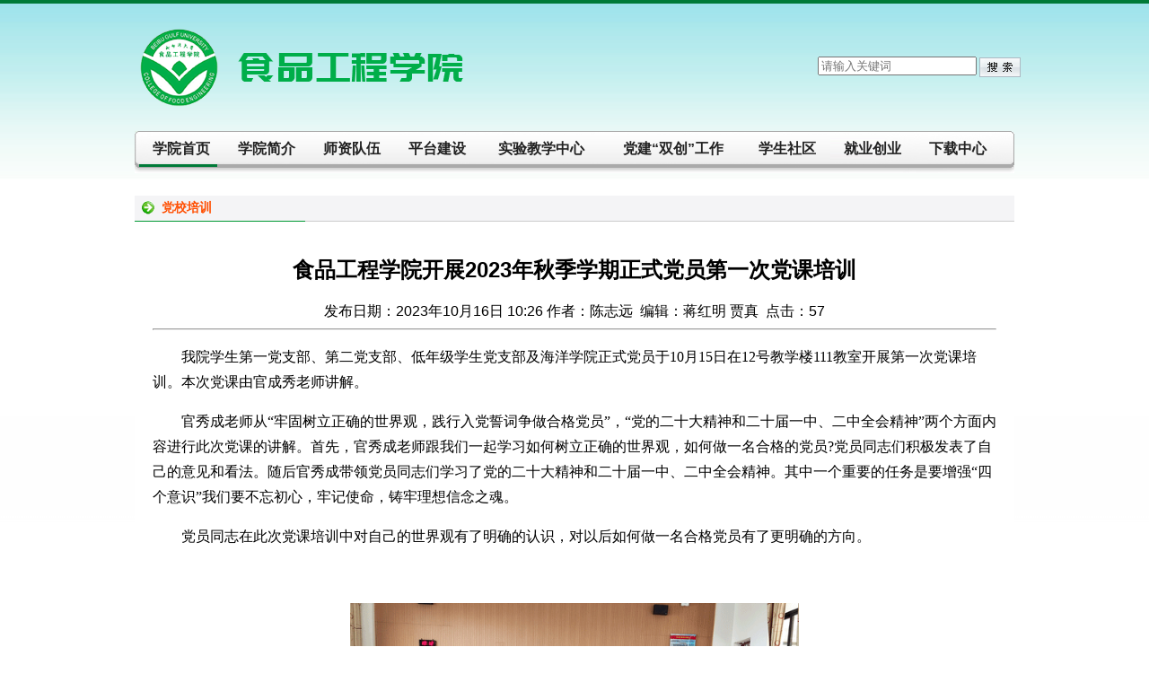

--- FILE ---
content_type: text/html
request_url: https://spxy.bbgu.edu.cn/info/1147/4944.htm
body_size: 5664
content:
<!DOCTYPE html PUBLIC "-//W3C//DTD XHTML 1.0 Transitional//EN" "http://www.w3.org/TR/xhtml1/DTD/xhtml1-transitional.dtd">
<html>
<head>
<title>食品工程学院开展2023年秋季学期正式党员第一次党课培训-食品工程学院</title><meta name="pageType" content="3">
<meta name="pageTitle" content="食品工程学院开展2023年秋季学期正式党员第一次党课培训">
<META Name="keywords" Content="食品工程学院,党校培训,学期,正式,秋季,开展,党员,工程学院,党课,培训,食品" />
<META Name="description" Content="我院学生第一党支部、第二党支部、低年级学生党支部及海洋学院正式党员于10月15日在12号教学楼111教室开展第一次党课培训。本次党课由官成秀老师讲解。官秀成老师从“牢固树立正确的世界观，践行入党誓词争做合格党员”，“党的二十大精神和二十届一中、二中全会精神”两个方面内容进行此次党课的讲解。首先，官秀成老师跟我们一起学习如何树立正确的世界观，如何做一名合格的党员?党员同志们积极发表了自己的意见和看法。随后官秀成带领党员同志们学习了党的二十大精神和二十届一中、..." />

<meta content="text/html; charset=UTF-8" http-equiv="Content-Type" />
<link rel="stylesheet" type="text/css" href="../../style/css.css" />
<!--Announced by Visual SiteBuilder 9-->
<link rel="stylesheet" type="text/css" href="../../_sitegray/_sitegray_d.css" />
<script language="javascript" src="../../_sitegray/_sitegray.js"></script>
<!-- CustomerNO:77656262657232307c75475d53565742000300034557 -->
<link rel="stylesheet" type="text/css" href="../../cn.vsb.css" />
<script type="text/javascript" src="/system/resource/js/counter.js"></script>
<script type="text/javascript">_jsq_(1147,'/cn.jsp',4944,1367559703)</script>
</head>
<body>
<table cellspacing="0" cellpadding="0" width="100%" align="center" bgcolor="#007a38" border="0">
		<tbody>
				<tr>
						<td height="4"></td>
				</tr>
		</tbody>
</table>
<table cellspacing="0" cellpadding="0" width="1000" align="center" border="0">
		<tbody>
				<tr>
						<td height="142">
<!-- 网站logo图片地址请在本组件"内容配置-网站logo"处填写 -->
<a href="../../index.htm" title="食品工程学院"><img src="../../images/logo.png"></a></td>
						<td align="right">


<script language="javascript" src="/system/resource/js/base64.js"></script><script language="javascript" src="/system/resource/js/jquery/jquery-latest.min.js"></script><script language="javascript" src="/system/resource/vue/vue.js"></script><script language="javascript" src="/system/resource/vue/bluebird.min.js"></script><script language="javascript" src="/system/resource/vue/axios.js"></script><script language="javascript" src="/system/resource/vue/polyfill.js"></script><script language="javascript" src="/system/resource/vue/token.js"></script><LINK href="/system/resource/vue/static/element/index.css" type="text/css" rel="stylesheet"><script language="javascript" src="/system/resource/vue/static/element/index.js"></script><script language="javascript" src="/system/resource/vue/static/public.js"></script>
<div id="divu1"></div>
<script type="text/html" id="htmlu1">
    <div id="appu1">
        <div v-if="!isError">
        
         <div style="padding:3px;margin:0px;display:inline;font-family:宋体;font-size:12px;">
 <input  placeholder="请输入关键词" autocomplete=off v-model=query.keyWord @keyup.enter="onSubmit">
 <input type="image" src="/system/resource/images/research/seach22.gif" align="absmiddle" style="cursor: hand" v-on:click="onSubmit()">
 </div>
        
            
        </div>
        <div v-if="isError" style="color: #b30216; font-size:18px;text-align: center;padding:20px;">
            应用维护中！
        </div>
    </div>
</script>
<script>
    $("#divu1").html($("#htmlu1").text());
</script>
<script>
    var appOwner = "1367559703";
    var token = 'tourist';
    var urlPrefix = "/aop_component/";

    jQuery.support.cors = true;
    $.ajaxSetup({
        beforeSend: function (request, settings) {
            request.setRequestHeader("Authorization", token);
            request.setRequestHeader("owner", appOwner);
        }
    });

    new Vue({
        el: "#appu1",
        data: function () {
            return {
                query: {
                    keyWord: "",//搜索关键词
                    owner: appOwner,
                    token: token,
                    urlPrefix: urlPrefix,
                    lang:"i18n_zh_CN"
                },
                isError: false
            }
        },
        mounted: function () {
            var _this = this;
            // _this.init();
        },
        methods: {
            init: function(){
                $.ajax({
                    url: "/aop_component//webber/search/test",
                    type: "get",
                    success: function (response) {
                        if (response.code == "0000") {
                        } else if (response.code == "220") {
                            _this.isError = true;
                            console.log(response);
                        } else if (!response.code) {
                            _this.isError = true;
                            console.log(response);
                        }
                    },
                    error: function (response) {
                        _this.isError = true;
                    }
                });
            },
            onSubmit: function (e) {
                var url = "/views/search/modules/resultpc/soso.html";
                if ("10" == "1" || "10" == "2") {
                    url = "" + url;
                }
                var _this = this;
                var query = _this.query;
                if (url.indexOf("?") > -1) {
                    url = url.split("?")[0];
                }
                if (query.keyWord) {
                    var query = new Base64().encode(JSON.stringify(query));
                    window.open(url + "?query=" + query);
                } else {
                    alert("请填写搜索内容")
                }
            },
        }
    })
</script></td>
				</tr>
		</tbody>
</table>
<table cellspacing="0" cellpadding="0" width="980" align="center" background="../../images/dh_bg.gif" border="0">
		<tbody>
				<tr>
						<td height="41" width="14">&nbsp;</td>
						<td width="865" align="left"><style type="text/css">
td.b1_2_{FONT-SIZE:9pt;}
td.b2_2_{FONT-SIZE:9pt;}
td.b3_2_{FONT-SIZE:9pt;HEIGHT: 36px;WIDTH: 120px;BACKGROUND-IMAGE: url(../../images/dh_bgsub.gif);POSITION: relative;TEXT-ALIGN: center;}
td.b4_2_{FONT-SIZE:9pt;HEIGHT: 36px;WIDTH: 120px;BACKGROUND-IMAGE: url(../../images/dh_bgsub.gif);POSITION: relative;TEXT-ALIGN: center;}
a.menu0_2_:link {TEXT-DECORATION: none;};
a.menu0_2_:visited { TEXT-DECORATION: none;};
a.menu0_2_:hover {TEXT-DECORATION: none;};
a.menu0_2_:active {TEXT-DECORATION: none;};
table.tb1_2_{FONT-SIZE:9pt;border:0;}
span.s1_2_{COLOR: #cc0000;FONT-SIZE: 12pt;FONT-WEIGHT: bold;TEXT-DECORATION: none;}
span.s2_2_{FONT-SIZE: 14px;FONT-FAMILY: 微软雅黑;COLOR: #cc0000;TEXT-ALIGN: center;LINE-HEIGHT: 160%;}
span.s10_2_{COLOR: #222222;FONT-SIZE: 12pt;FONT-WEIGHT: bold;TEXT-DECORATION: none;}
span.s20_2_{FONT-SIZE: 14px;FONT-FAMILY: 微软雅黑;COLOR: #333;TEXT-ALIGN: center;LINE-HEIGHT: 160%;}
</style>
<SCRIPT language="javascript"> 
 var showfix_2_ = 1;
 var isvertical_2_ = false;
</SCRIPT>
<script language="javascript" src="/system/resource/js/menu/text.js"></script>
<TABLE id="t1_2_" cellSpacing="0" cellPadding="0" border="0" height="0" width="960"><TR><TD valign="center"></TD><TD valign="middle" height="0" width="0" nowrap class="b1_2_" align="center" id="a_2_1001" onmouseover="tshowLayers('1001','b2_2_', '_2_')" onmouseout="thideLayers('1001','b1_2_', '_2_','true','true')"><a class="menu0_2_" href="../../index.htm"><span class="fontstyle39847">&nbsp;学院首页&nbsp;</span></a></TD><TD valign="center"></TD><TD valign="middle" width="0" nowrap class="b1_2_" align="center" id="a_2_1127" onmouseover="tshowLayers('1127','b2_2_', '_2_')" onmouseout="thideLayers('1127','b1_2_', '_2_','true','true')"><a class="menu0_2_" href="../../xyjj1/xygk.htm"><span class="fontstyle39847">&nbsp;学院简介&nbsp;</span></a></TD><TD valign="center"></TD><TD valign="middle" width="0" nowrap class="b1_2_" align="center" id="a_2_1068" onmouseover="tshowLayers('1068','b2_2_', '_2_')" onmouseout="thideLayers('1068','b1_2_', '_2_','true','true')"><a class="menu0_2_" href="../../szdw.htm"><span class="fontstyle39847">&nbsp;师资队伍&nbsp;</span></a></TD><TD valign="center"></TD><TD valign="middle" width="0" nowrap class="b1_2_" align="center" id="a_2_1069" onmouseover="tshowLayers('1069','b2_2_', '_2_')" onmouseout="thideLayers('1069','b1_2_', '_2_','true','true')"><a class="menu0_2_" href="../../ptjs.htm"><span class="fontstyle39847">&nbsp;平台建设&nbsp;</span></a></TD><TD valign="center"></TD><TD valign="middle" width="0" nowrap class="b1_2_" align="center" id="a_2_1070" onmouseover="tshowLayers('1070','b2_2_', '_2_')" onmouseout="thideLayers('1070','b1_2_', '_2_','true','true')"><a class="menu0_2_" href="../../syjxzx.htm"><span class="fontstyle39847">&nbsp;实验教学中心&nbsp;</span></a></TD><TD valign="center"></TD><TD valign="middle" width="0" nowrap class="b1_2_" align="center" id="a_2_1071" onmouseover="tshowLayers('1071','b2_2_', '_2_')" onmouseout="thideLayers('1071','b1_2_', '_2_','true','true')"><a class="menu0_2_" href="../../dj_sc_gz.htm"><span class="fontstyle39847">&nbsp;党建“双创”工作&nbsp;</span></a></TD><TD valign="center"></TD><TD valign="middle" width="0" nowrap class="b1_2_" align="center" id="a_2_1072" onmouseover="tshowLayers('1072','b2_2_', '_2_')" onmouseout="thideLayers('1072','b1_2_', '_2_','true','true')"><a class="menu0_2_" href="../../xssq.htm"><span class="fontstyle39847">&nbsp;学生社区&nbsp;</span></a></TD><TD valign="center"></TD><TD valign="middle" width="0" nowrap class="b1_2_" align="center" id="a_2_1073" onmouseover="tshowLayers('1073','b2_2_', '_2_')" onmouseout="thideLayers('1073','b1_2_', '_2_','true','true')"><a class="menu0_2_" href="../../jycy.htm"><span class="fontstyle39847">&nbsp;就业创业&nbsp;</span></a></TD><TD valign="center"></TD><TD valign="middle" width="0" nowrap class="b1_2_" align="center" id="a_2_1075" onmouseover="tshowLayers('1075','b2_2_', '_2_')" onmouseout="thideLayers('1075','b1_2_', '_2_','true','true')"><a class="menu0_2_" href="../../xzzx.htm"><span class="fontstyle39847">&nbsp;下载中心&nbsp;</span></a></TD></TR></TR><TR><td align="left" nowrap></td><td></td><td align="left" nowrap><DIV class="main_2_" id="layer_2_1127" onmouseover="tshownull('1127','b2_2_', '_2_')" onmouseout="thideLayers('1127','b1_2_', '_2_','true')" style="z-index:99999;display: none; POSITION: absolute;"><TABLE align="center" class="tb1_2_" cellSpacing="0" cellPadding="0" border="0"><tr><TD height="0" align="left" nowrap onmouseover="TOVT(this,'b4_2_', '_2_');" onmouseout="TOUT(this,'b3_2_', '_2_');" class="b3_2_">
<A class="menu0_2_" href="../../xyjj1/xygk.htm"><span class="ejfontstyle39847">&nbsp;学院概况&nbsp;</span></a></TD></tr><tr><TD height="0" align="left" nowrap onmouseover="TOVT(this,'b4_2_', '_2_');" onmouseout="TOUT(this,'b3_2_', '_2_');" class="b3_2_">
<A class="menu0_2_" href="../../xyjj1/jgsz.htm"><span class="ejfontstyle39847">&nbsp;机构设置&nbsp;</span></a></TD></tr><tr><TD height="0" align="left" nowrap onmouseover="TOVT(this,'b4_2_', '_2_');" onmouseout="TOUT(this,'b3_2_', '_2_');" class="b3_2_">
<A class="menu0_2_" href="../../xyjj1/xygl___.htm"><span class="ejfontstyle39847">&nbsp;学院管理   &nbsp;</span></a></TD></tr></table></div></td><td></td><td align="left" nowrap><DIV class="main_2_" id="layer_2_1068" onmouseover="tshownull('1068','b2_2_', '_2_')" onmouseout="thideLayers('1068','b1_2_', '_2_','true')" style="z-index:99999;display: none; POSITION: absolute;"><TABLE align="center" class="tb1_2_" cellSpacing="0" cellPadding="0" border="0"><tr><TD height="0" align="left" nowrap onmouseover="TOVT(this,'b4_2_', '_2_');" onmouseout="TOUT(this,'b3_2_', '_2_');" class="b3_2_">
<A class="menu0_2_" href="../../szdw/spkxygc.htm"><span class="ejfontstyle39847">&nbsp;食品科学与工程&nbsp;</span></a></TD></tr><tr><TD height="0" align="left" nowrap onmouseover="TOVT(this,'b4_2_', '_2_');" onmouseout="TOUT(this,'b3_2_', '_2_');" class="b3_2_">
<A class="menu0_2_" href="../../szdw/spzlyaq.htm"><span class="ejfontstyle39847">&nbsp;食品质量与安全&nbsp;</span></a></TD></tr><tr><TD height="0" align="left" nowrap onmouseover="TOVT(this,'b4_2_', '_2_');" onmouseout="TOUT(this,'b3_2_', '_2_');" class="b3_2_">
<A class="menu0_2_" href="../../szdw/pryyyjy.htm"><span class="ejfontstyle39847">&nbsp;烹饪与营养教育&nbsp;</span></a></TD></tr></table></div></td><td></td><td align="left" nowrap><DIV class="main_2_" id="layer_2_1069" onmouseover="tshownull('1069','b2_2_', '_2_')" onmouseout="thideLayers('1069','b1_2_', '_2_','true')" style="z-index:99999;display: none; POSITION: absolute;"><TABLE align="center" class="tb1_2_" cellSpacing="0" cellPadding="0" border="0"><tr><TD height="0" nowrap align="left" id="a_2_1085" onmouseover="tshow('1085','b4_2_', this, '_2_')" onmouseout="thideLayers('1085','b3_2_', '_2_')" class="b3_2_"> <a class="menu0_2_" href="../../ptjs/kypt.htm"><span class="ejfontstyle39847">&nbsp;科研平台&nbsp;</span><span></span></a></TD><td height="0" nowrap width="0" valign="top"><DIV class="main_2_" id="layer_2_1085" onmouseover="tshownull('1085','b4_2_', '_2_')" onmouseout="thideLayers('1085','b3_2_', '_2_')" style="z-index:99999;visibility: hidden; POSITION: absolute;"><TABLE align="center" class="tb1_2_" cellSpacing="0" cellPadding="0" border="0"><tr><TD height="0" align="left" nowrap onmouseover="TOVT(this,'b4_2_', '_2_');" onmouseout="TOUT(this,'b3_2_', '_2_');" class="b3_2_">
<A class="menu0_2_" href="../../ptjs/kypt/zdsys.htm"><span class="ejfontstyle39847">&nbsp;重点实验室&nbsp;</span></a></TD></tr></table></div></td></tr><tr><TD height="0" align="left" nowrap onmouseover="TOVT(this,'b4_2_', '_2_');" onmouseout="TOUT(this,'b3_2_', '_2_');" class="b3_2_">
<A class="menu0_2_" href="../../ptjs/kypt/zdsys.htm"><span class="ejfontstyle39847">&nbsp;重点实验室&nbsp;</span></a></TD></tr><tr><TD height="0" align="left" nowrap onmouseover="TOVT(this,'b4_2_', '_2_');" onmouseout="TOUT(this,'b3_2_', '_2_');" class="b3_2_">
<A class="menu0_2_" href="../../ptjs/jxpt.htm"><span class="ejfontstyle39847">&nbsp;教学平台&nbsp;</span></a></TD></tr></table></div></td><td></td><td align="left" nowrap><DIV class="main_2_" id="layer_2_1070" onmouseover="tshownull('1070','b2_2_', '_2_')" onmouseout="thideLayers('1070','b1_2_', '_2_','true')" style="z-index:99999;display: none; POSITION: absolute;"><TABLE align="center" class="tb1_2_" cellSpacing="0" cellPadding="0" border="0"><tr><TD height="0" align="left" nowrap onmouseover="TOVT(this,'b4_2_', '_2_');" onmouseout="TOUT(this,'b3_2_', '_2_');" class="b3_2_">
<A class="menu0_2_" href="../../syjxzx/zxjj.htm"><span class="ejfontstyle39847">&nbsp;中心简介&nbsp;</span></a></TD></tr><tr><TD height="0" align="left" nowrap onmouseover="TOVT(this,'b4_2_', '_2_');" onmouseout="TOUT(this,'b3_2_', '_2_');" class="b3_2_">
<A class="menu0_2_" href="../../syjxzx/zxzd.htm"><span class="ejfontstyle39847">&nbsp;中心制度&nbsp;</span></a></TD></tr><tr><TD height="0" align="left" nowrap onmouseover="TOVT(this,'b4_2_', '_2_');" onmouseout="TOUT(this,'b3_2_', '_2_');" class="b3_2_">
<A class="menu0_2_" href="../../syjxzx/glry.htm"><span class="ejfontstyle39847">&nbsp;管理人员&nbsp;</span></a></TD></tr><tr><TD height="0" align="left" nowrap onmouseover="TOVT(this,'b4_2_', '_2_');" onmouseout="TOUT(this,'b3_2_', '_2_');" class="b3_2_">
<A class="menu0_2_" href="../../syjxzx/yqsb.htm"><span class="ejfontstyle39847">&nbsp;仪器设备&nbsp;</span></a></TD></tr><tr><TD height="0" align="left" nowrap onmouseover="TOVT(this,'b4_2_', '_2_');" onmouseout="TOUT(this,'b3_2_', '_2_');" class="b3_2_">
<A class="menu0_2_" href="../../syjxzx/jxhd.htm"><span class="ejfontstyle39847">&nbsp;教学活动&nbsp;</span></a></TD></tr></table></div></td><td></td><td align="left" nowrap><DIV class="main_2_" id="layer_2_1071" onmouseover="tshownull('1071','b2_2_', '_2_')" onmouseout="thideLayers('1071','b1_2_', '_2_','true')" style="z-index:99999;display: none; POSITION: absolute;"><TABLE align="center" class="tb1_2_" cellSpacing="0" cellPadding="0" border="0"><tr><TD height="0" align="left" nowrap onmouseover="TOVT(this,'b4_2_', '_2_');" onmouseout="TOUT(this,'b3_2_', '_2_');" class="b3_2_">
<A class="menu0_2_" href="../../dj_sc_gz/dj_sc_.htm"><span class="ejfontstyle39847">&nbsp;党建“双创”&nbsp;</span></a></TD></tr><tr><TD height="0" align="left" nowrap onmouseover="TOVT(this,'b4_2_', '_2_');" onmouseout="TOUT(this,'b3_2_', '_2_');" class="b3_2_">
<A class="menu0_2_" href="../../dj_sc_gz/dxpx.htm"><span class="ejfontstyle39847">&nbsp;党校培训&nbsp;</span></a></TD></tr><tr><TD height="0" align="left" nowrap onmouseover="TOVT(this,'b4_2_', '_2_');" onmouseout="TOUT(this,'b3_2_', '_2_');" class="b3_2_">
<A class="menu0_2_" href="../../dj_sc_gz/llxx.htm"><span class="ejfontstyle39847">&nbsp;理论学习&nbsp;</span></a></TD></tr><tr><TD height="0" align="left" nowrap onmouseover="TOVT(this,'b4_2_', '_2_');" onmouseout="TOUT(this,'b3_2_', '_2_');" class="b3_2_">
<A class="menu0_2_" href="../../dj_sc_gz/zbhd.htm"><span class="ejfontstyle39847">&nbsp;支部活动&nbsp;</span></a></TD></tr></table></div></td><td></td><td align="left" nowrap><DIV class="main_2_" id="layer_2_1072" onmouseover="tshownull('1072','b2_2_', '_2_')" onmouseout="thideLayers('1072','b1_2_', '_2_','true')" style="z-index:99999;display: none; POSITION: absolute;"><TABLE align="center" class="tb1_2_" cellSpacing="0" cellPadding="0" border="0"><tr><TD height="0" align="left" nowrap onmouseover="TOVT(this,'b4_2_', '_2_');" onmouseout="TOUT(this,'b3_2_', '_2_');" class="b3_2_">
<A class="menu0_2_" href="../../xssq/ftwxsh.htm"><span class="ejfontstyle39847">&nbsp;分团委学生会&nbsp;</span></a></TD></tr><tr><TD height="0" align="left" nowrap onmouseover="TOVT(this,'b4_2_', '_2_');" onmouseout="TOUT(this,'b3_2_', '_2_');" class="b3_2_">
<A class="menu0_2_" href="../../xssq/xsst.htm"><span class="ejfontstyle39847">&nbsp;学生社团&nbsp;</span></a></TD></tr><tr><TD height="0" align="left" nowrap onmouseover="TOVT(this,'b4_2_', '_2_');" onmouseout="TOUT(this,'b3_2_', '_2_');" class="b3_2_">
<A class="menu0_2_" href="../../xssq/byzx.htm"><span class="ejfontstyle39847">&nbsp;榜样之星&nbsp;</span></a></TD></tr><tr><TD height="0" align="left" nowrap onmouseover="TOVT(this,'b4_2_', '_2_');" onmouseout="TOUT(this,'b3_2_', '_2_');" class="b3_2_">
<A class="menu0_2_" href="../../xssq/zyfw.htm"><span class="ejfontstyle39847">&nbsp;志愿服务&nbsp;</span></a></TD></tr><tr><TD height="0" align="left" nowrap onmouseover="TOVT(this,'b4_2_', '_2_');" onmouseout="TOUT(this,'b3_2_', '_2_');" class="b3_2_">
<A class="menu0_2_" href="../../xssq/xsfc.htm"><span class="ejfontstyle39847">&nbsp;学生风采&nbsp;</span></a></TD></tr><tr><TD height="0" align="left" nowrap onmouseover="TOVT(this,'b4_2_', '_2_');" onmouseout="TOUT(this,'b3_2_', '_2_');" class="b3_2_">
<A class="menu0_2_" href="../../xssq/xsgl.htm"><span class="ejfontstyle39847">&nbsp;学生管理&nbsp;</span></a></TD></tr></table></div></td><td></td><td align="left" nowrap><DIV class="main_2_" id="layer_2_1073" onmouseover="tshownull('1073','b2_2_', '_2_')" onmouseout="thideLayers('1073','b1_2_', '_2_','true')" style="z-index:99999;display: none; POSITION: absolute;"><TABLE align="center" class="tb1_2_" cellSpacing="0" cellPadding="0" border="0"><tr><TD height="0" align="left" nowrap onmouseover="TOVT(this,'b4_2_', '_2_');" onmouseout="TOUT(this,'b3_2_', '_2_');" class="b3_2_">
<A class="menu0_2_" href="../../jycy/zpxx.htm"><span class="ejfontstyle39847">&nbsp;招聘信息&nbsp;</span></a></TD></tr><tr><TD height="0" align="left" nowrap onmouseover="TOVT(this,'b4_2_', '_2_');" onmouseout="TOUT(this,'b3_2_', '_2_');" class="b3_2_">
<A class="menu0_2_" href="../../jycy/jyzd.htm"><span class="ejfontstyle39847">&nbsp;就业指导&nbsp;</span></a></TD></tr><tr><TD height="0" align="left" nowrap onmouseover="TOVT(this,'b4_2_', '_2_');" onmouseout="TOUT(this,'b3_2_', '_2_');" class="b3_2_">
<A class="menu0_2_" href="../../jycy/qyzl.htm"><span class="ejfontstyle39847">&nbsp;企业专栏&nbsp;</span></a></TD></tr></table></div></td><td></td><td align="left" nowrap></td><td></td></TR></table></td>
						<td width="101">




<script language="javascript" src="/system/resource/js/dynclicks.js"></script>
<table border="0" cellpadding="0" cellspacing="0">
    </table></td>
				</tr>
		</tbody>
</table>
<table cellspacing="0" cellpadding="0" width="980" align="center" border="0">
		<tbody>
				<tr>
						<td><img src="../../images/dh_bg2.gif" width="980" height="6" /></td>
				</tr>
		</tbody>
</table>
<table bordercolor="#0" cellspacing="0" cellpadding="0" width="980" align="center" border="0">
		<tbody>
				<tr>
						<td height="7"></td>
				</tr>
		</tbody>
</table>
<table bordercolor="#0" cellspacing="0" cellpadding="0" width="980" align="center" border="0">
		<tbody>
				<tr>
						<td bgcolor="#ffffff" valign="top" width="680"><table cellspacing="0" cellpadding="0" width="980" border="0">
										<tbody>
												<tr>
														<td height="10">&nbsp;</td>
												</tr>
										</tbody>
								</table>
								<table cellspacing="0" cellpadding="0" width="980" bgcolor="#f4f4f6" border="0">
										<tbody>
												<tr>
														<td height="28" width="30" align="center" style="border-bottom: #009933 1px solid"><img src="../../images/ico_003.gif" width="14" height="15" /></td>
														<td class="h2" width="160" align="left" style="border-bottom: #009933 1px solid">
党校培训</td>
														<td class="h2" width="790" style="border-bottom: #cccccc 1px solid">&nbsp;</td>
												</tr>
										</tbody>
								</table>
								<table cellspacing="0" cellpadding="0" width="980" border="0">
										<tbody>
												<tr>
														<td height="10">&nbsp;</td>
												</tr>
										</tbody>
								</table>
								<table cellspacing="0" cellpadding="0" width="980" align="center" border="0">
										<tbody>
												<tr>
														<td height="470" valign="top" style="padding-top: 0px; padding-left: 20px; padding-right: 20px">

<script language="javascript" src="../../_dwr/interface/NewsvoteDWR.js"></script><script language="javascript" src="../../_dwr/engine.js"></script><script language="javascript" src="/system/resource/js/news/newscontent.js"></script><LINK href="/system/resource/js/photoswipe/3.0.5.1/photoswipe.css" type="text/css" rel="stylesheet"><script language="javascript" src="/system/resource/js/photoswipe/3.0.5.1/pw.js"></script><script language="javascript" src="/system/resource/js/ajax.js"></script><form name="_newscontent_fromname">
<div>
    <h2 align="center">食品工程学院开展2023年秋季学期正式党员第一次党课培训</h2>
    <div align="center">发布日期：2023年10月16日 10:26&nbsp;作者：陈志远&nbsp;&nbsp;编辑：蒋红明 贾真&nbsp;&nbsp;点击：<script>_showDynClicks("wbnews", 1367559703, 4944)</script> </div>
    <hr>
    <div id="vsb_content"><div class="v_news_content">
<p style="text-indent: 2em; line-height: 1.75em;"><span style="font-family: 微软雅黑, &quot;Microsoft YaHei&quot;; font-size: 16px;">我院学生第一党支部、第二党支部、低年级学生党支部及海洋学院正式党员于10月15日在12号教学楼111教室开展第一次党课培训。本次党课由官成秀老师讲解。</span></p><p style="text-indent: 2em; line-height: 1.75em;"><span style="font-family: 微软雅黑, &quot;Microsoft YaHei&quot;; font-size: 16px;">官秀成老师从“牢固树立正确的世界观，践行入党誓词争做合格党员”，“党的二十大精神和二十届一中、二中全会精神”两个方面内容进行此次党课的讲解。首先，官秀成老师跟我们一起学习如何树立正确的世界观，如何做一名合格的党员?党员同志们积极发表了自己的意见和看法。</span><span style="font-family: 微软雅黑, &quot;Microsoft YaHei&quot;; font-size: 16px; text-indent: 2em;">随后官秀成带领党员同志们学习了党的二十大精神和二十届一中、二中全会精神。其中一个重要的任务是要增强“四个意识”我们要不忘初心，牢记使命，铸牢理想信念之魂。</span></p><p style="text-indent: 2em; line-height: 1.75em;"><span style="font-family: 微软雅黑, &quot;Microsoft YaHei&quot;; font-size: 16px;">党员同志在此次党课培训中对自己的世界观有了明确的认识，对以后如何做一名合格党员有了更明确的方向。</span></p><p style="text-indent: 2em; line-height: 1.75em;"><span style="font-family: 微软雅黑, &quot;Microsoft YaHei&quot;; font-size: 16px;"><br></span></p><p style="text-indent: 2em; line-height: 1.75em; text-align: center;"><span style="font-family: 微软雅黑, &quot;Microsoft YaHei&quot;; font-size: 16px;"></span></p><p style="text-align: center"><img src="/__local/7/77/82/22F134BA7A5153BC1565A019F2F_68077313_20DB8.png" width="500" vsbhref="vurl" vurl="/_vsl/7778222F134BA7A5153BC1565A019F2F/68077313/20DB8" vheight="" vwidth="500" orisrc="/__local/C/71/D9/EBA6911D2574F562D3155856769_E75D380D_5E319.png" class="img_vsb_content"></p><p style="text-align: center;">党课现场<br></p><p style="text-indent: 2em; line-height: 1.75em; text-align: center;"><span style="font-family: 微软雅黑, &quot;Microsoft YaHei&quot;; font-size: 16px;"></span><br></p><p><br></p>
</div></div><div id="div_vote_id"></div>
        <p align="left">
        上一条：<a href="5044.htm">食品工程学院党员党性修养提升专题网络培训（一）</a><br /><br />
        下一条：<a href="4574.htm">2023级新生入党启发教育——入党流程和如何撰写入党申请书、思想汇报</a>
    </p>
    <p align="right">【<a href="javascript:window.opener=null;window.open('','_self');window.close();">关闭</a>】</p>
</div>
</form>
&nbsp;</td>
												</tr>
										</tbody>
								</table></td>
				</tr>
		</tbody>
</table>
<table bordercolor="#0" cellspacing="0" cellpadding="0" width="980" align="center" border="0">
		<tbody>
				<tr>
						<td height="15"></td>
				</tr>
		</tbody>
</table>
<table bordercolor="#0" cellspacing="0" cellpadding="0" width="980" align="center" bgcolor="#f4f4f4" border="0" style="border-top: #007a38 5px solid">
		<tbody>
				<tr>
						<td height="82" align="center"><p style="text-align: center"><span style="font-size: 14px">版权所有 北部湾大学食品工程学院&nbsp; 地址：广西钦州市滨海大道12号&nbsp; E：</span><a href="mailto:qzxyspxy@163.com" style="font-size: 14px; text-decoration: underline"><span style="font-size: 14px"><span style="font-size: medium;">spxy@bbgu.edu.cn</span></span></a><span style="font-size: 14px"> 电话：0777-2807698&nbsp;&nbsp; 邮编：535011</span></p></td>
				</tr>
		</tbody>
</table>
</body>
</html>


--- FILE ---
content_type: text/css
request_url: https://spxy.bbgu.edu.cn/style/css.css
body_size: 649
content:
body{font-family: Arial, Helvetica, sans-serif;margin: 0px;background: url(../images/body_bg.gif);background-position: top;background-repeat: repeat-x}A:link{text-decoration: none}A:visited{text-decoration: none}A:hover{text-decoration: none}A:active{color: #333333;text-decoration: none}ul,li{list-style: none;padding: 0;margin: 0}.h1{color: #ffffff;font-family: Arial, Helvetica, sans-serif;font-size: 12px;font-weight: bold}.h2{color: #ff4e00;font-family: Arial, Helvetica, sans-serif;font-size: 14px;font-weight: 600}.h3{color: #000000;font-family: Arial, Helvetica, sans-serif;font-size: 14px;font-weight: 600}.lanse12x{color: #06477f;font-size: 12px;line-height: 24px}.lvse12x{color: #4a980e;font-size: 12px;line-height: 24px}.baise12x{color: #ffffff;font-size: 12px;line-height: 24px}.heise12x{color: #333333;font-size: 12px;line-height: 24px}.heise14x{color: #333333;font-size: 14px}.dh_table{border: #e1e1e1 1px solid;background: #16488f}.index_table{border-left: #dbdbdb 1px solid;border-right: #dbdbdb 1px solid}.index_table2{border-bottom: #dbdbdb 1px solid;border-top: #dbdbdb 1px solid}.endtable{border-top: #e6e6e6 9px solid;background: #2562a1;font-size: 12px;color: #ffffff;line-height: 24px}.centerbody{width: 100%px;margin: auto;background: url(../images/banner_bg.gif);background-position: center top;background-repeat: repeat-x}.listcenterbody{width: 1000px;margin: auto;background: url(../images/banner_bg.gif);background-position: center top;background-repeat: repeat-x}.dqlmlanse{border-bottom: #003399 1px solid}.dthuise{border-bottom: #bbbbbb 1px solid}.dthongse{border-bottom: #ff6600 1px solid}.tableys1{border: #cccccc 1px solid}.linkHover{font-size: 14px;font-weight: bold;color: #007a39}.box_list .list_row{overflow: hidden}.box_list .list_row .news_title{float: left}.box_list .list_row .news_date{float: right;padding-right: 10px;color: #007a39}.box_list{padding-bottom: 20px}.box_list li{margin: 10px 0;text-align: left}.box_list li a{color: #007a39;font-size: 14px}.linkHover:hover,.box_list li:hover .news_title{color: #cc0000}.box_list li:hover .news_date{color: #cc0000}


--- FILE ---
content_type: text/css
request_url: https://spxy.bbgu.edu.cn/cn.vsb.css
body_size: 576
content:
.erjifontover39847{ font-size: 14px; font-family: 微软雅黑; color: #cc0000; text-align: center; line-height: 160% ;}
.leaderfont39847{ color: #222222; font-size: 9pt ;}
.erjibackground39847{ height: 36px; width: 120px; background-image: url(images/dh_bgsub.gif); position: relative; text-align: center ;}
.currentfontStyle39847{ color: #007b38; font-size: 12pt; font-weight: bold; text-decoration: none ;}
.fontstyle39847{ color: #222222; font-size: 12pt; font-weight: bold; text-decoration: none ;}
.yijifontover39847{ color: #cc0000; font-size: 12pt; font-weight: bold; text-decoration: none ;}
.erjibackgroundover39847{ height: 36px; width: 120px; background-image: url(images/dh_bgsub.gif); position: relative; text-align: center ;}
.ejfontstyle39847{ font-size: 14px; font-family: 微软雅黑; color: #333; text-align: center; line-height: 160% ;}

.titlestyle39857{ font-size: 9pt; color: #222222; text-decoration: none ;}

.tpcontent{font-weight: bold; font-size: 11pt; color: #2b2b2b; font-family: 微软雅黑;}
.cytpstyle{font-size: 9pt; color: #2b2b2b; font-family: 微软雅黑;}
.content{margin:auto;text-align:left;line-height:18px;padding:3px 0 0 0;color:#727272;}
.process{width:162px;height:11px;background:#EDEDED;overflow:hidden;float:left;margin-left:26px !important;margin-left:13px;margin-right:10px;}
.process div{width:160px;height:11px;background:url(/system/resource/images/newsvote/bg.gif) repeat-x;border-left:1px solid #000;border-right:1px solid #000;}
.process .style7{border-left-color:#ff0000;border-right-color:#ff0000;background-position:0 -77px;}

